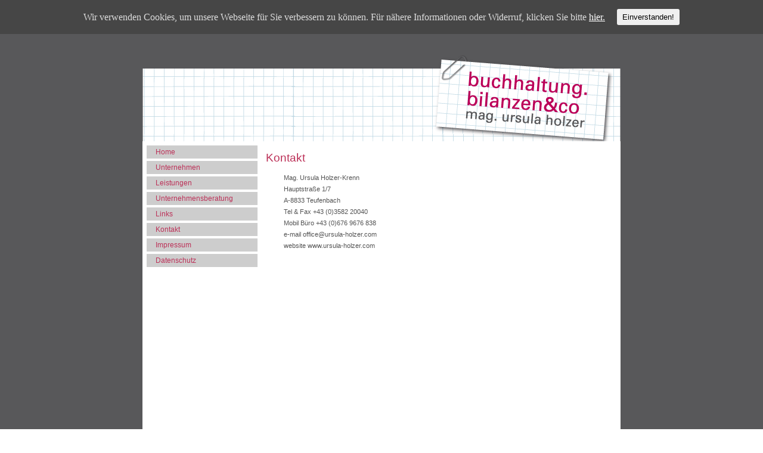

--- FILE ---
content_type: text/html; charset=UTF-8
request_url: https://www.ursula-holzer.com/kontakt/
body_size: 3851
content:
<!DOCTYPE html>
<html lang="de">
<head>
<meta charset="UTF-8" />
<title>Kontakt | Ursula,Holzer,Buchhaltung,Finanzen,Teufenbach,Steiermark,Steuerberater,Magister</title>
<!-- Created by Artisteer v4.0.0.58475 -->
<meta name="viewport" content="initial-scale = 1.0, maximum-scale = 1.0, user-scalable = no, width = device-width">
<!--[if lt IE 9]><script src="http://html5shiv.googlecode.com/svn/trunk/html5.js"></script><![endif]-->

<link rel="stylesheet" href="https://www.ursula-holzer.com/wp-content/themes/Ursula_Holzer/style.css" media="screen" />
<link rel="pingback" href="https://www.ursula-holzer.com/xmlrpc.php" />
<link rel='dns-prefetch' href='//s.w.org' />
<link rel="alternate" type="application/rss+xml" title="Ursula,Holzer,Buchhaltung,Finanzen,Teufenbach,Steiermark,Steuerberater,Magister &raquo; Feed" href="https://www.ursula-holzer.com/feed/" />
<link rel="alternate" type="application/rss+xml" title="Ursula,Holzer,Buchhaltung,Finanzen,Teufenbach,Steiermark,Steuerberater,Magister &raquo; Kommentar-Feed" href="https://www.ursula-holzer.com/comments/feed/" />
		<script type="text/javascript">
			window._wpemojiSettings = {"baseUrl":"https:\/\/s.w.org\/images\/core\/emoji\/11\/72x72\/","ext":".png","svgUrl":"https:\/\/s.w.org\/images\/core\/emoji\/11\/svg\/","svgExt":".svg","source":{"concatemoji":"https:\/\/www.ursula-holzer.com\/wp-includes\/js\/wp-emoji-release.min.js?ver=4.9.28"}};
			!function(e,a,t){var n,r,o,i=a.createElement("canvas"),p=i.getContext&&i.getContext("2d");function s(e,t){var a=String.fromCharCode;p.clearRect(0,0,i.width,i.height),p.fillText(a.apply(this,e),0,0);e=i.toDataURL();return p.clearRect(0,0,i.width,i.height),p.fillText(a.apply(this,t),0,0),e===i.toDataURL()}function c(e){var t=a.createElement("script");t.src=e,t.defer=t.type="text/javascript",a.getElementsByTagName("head")[0].appendChild(t)}for(o=Array("flag","emoji"),t.supports={everything:!0,everythingExceptFlag:!0},r=0;r<o.length;r++)t.supports[o[r]]=function(e){if(!p||!p.fillText)return!1;switch(p.textBaseline="top",p.font="600 32px Arial",e){case"flag":return s([55356,56826,55356,56819],[55356,56826,8203,55356,56819])?!1:!s([55356,57332,56128,56423,56128,56418,56128,56421,56128,56430,56128,56423,56128,56447],[55356,57332,8203,56128,56423,8203,56128,56418,8203,56128,56421,8203,56128,56430,8203,56128,56423,8203,56128,56447]);case"emoji":return!s([55358,56760,9792,65039],[55358,56760,8203,9792,65039])}return!1}(o[r]),t.supports.everything=t.supports.everything&&t.supports[o[r]],"flag"!==o[r]&&(t.supports.everythingExceptFlag=t.supports.everythingExceptFlag&&t.supports[o[r]]);t.supports.everythingExceptFlag=t.supports.everythingExceptFlag&&!t.supports.flag,t.DOMReady=!1,t.readyCallback=function(){t.DOMReady=!0},t.supports.everything||(n=function(){t.readyCallback()},a.addEventListener?(a.addEventListener("DOMContentLoaded",n,!1),e.addEventListener("load",n,!1)):(e.attachEvent("onload",n),a.attachEvent("onreadystatechange",function(){"complete"===a.readyState&&t.readyCallback()})),(n=t.source||{}).concatemoji?c(n.concatemoji):n.wpemoji&&n.twemoji&&(c(n.twemoji),c(n.wpemoji)))}(window,document,window._wpemojiSettings);
		</script>
		<style type="text/css">
img.wp-smiley,
img.emoji {
	display: inline !important;
	border: none !important;
	box-shadow: none !important;
	height: 1em !important;
	width: 1em !important;
	margin: 0 .07em !important;
	vertical-align: -0.1em !important;
	background: none !important;
	padding: 0 !important;
}
</style>
<link rel='stylesheet' id='cookie-consent-style-css'  href='https://www.ursula-holzer.com/wp-content/plugins/uk-cookie-consent/assets/css/style.css?ver=4.9.28' type='text/css' media='all' />
<!--[if lte IE 7]>
<link rel='stylesheet' id='style.ie7.css-css'  href='https://www.ursula-holzer.com/wp-content/themes/Ursula_Holzer/style.ie7.css?ver=4.9.28' type='text/css' media='screen' />
<![endif]-->
<link rel='stylesheet' id='style.responsive.css-css'  href='https://www.ursula-holzer.com/wp-content/themes/Ursula_Holzer/style.responsive.css?ver=4.9.28' type='text/css' media='all' />
<script type='text/javascript' src='https://www.ursula-holzer.com/wp-content/themes/Ursula_Holzer/jquery.js?ver=4.9.28'></script>
<script type='text/javascript' src='https://www.ursula-holzer.com/wp-content/themes/Ursula_Holzer/script.js?ver=4.9.28'></script>
<script type='text/javascript' src='https://www.ursula-holzer.com/wp-content/themes/Ursula_Holzer/script.responsive.js?ver=4.9.28'></script>
<link rel='https://api.w.org/' href='https://www.ursula-holzer.com/wp-json/' />
<link rel="EditURI" type="application/rsd+xml" title="RSD" href="https://www.ursula-holzer.com/xmlrpc.php?rsd" />
<link rel="wlwmanifest" type="application/wlwmanifest+xml" href="https://www.ursula-holzer.com/wp-includes/wlwmanifest.xml" /> 
<link rel="canonical" href="https://www.ursula-holzer.com/kontakt/" />
<link rel='shortlink' href='https://www.ursula-holzer.com/?p=24' />
<link rel="alternate" type="application/json+oembed" href="https://www.ursula-holzer.com/wp-json/oembed/1.0/embed?url=https%3A%2F%2Fwww.ursula-holzer.com%2Fkontakt%2F" />
<link rel="alternate" type="text/xml+oembed" href="https://www.ursula-holzer.com/wp-json/oembed/1.0/embed?url=https%3A%2F%2Fwww.ursula-holzer.com%2Fkontakt%2F&#038;format=xml" />
<title>Buchhaltung,Finanzen,Steiermark,Steuerberater,Magister</title>
<meta name="description" content="Bilanzen, Beratung, Buchhaltung, Jahresabschlüsse, Lohnverrechnung,Unternehmensberater,Journal.">
<meta name="keywords" content="Rechnen,Zahlungen,Finanzamt,Holzer,Beratung,Bilanzstellung,§ 125 BAO,Lohnpfändungen,Wirtschaftskammer,Karl,Krenn">
<meta name="robots" content="index,follow">
<meta name="author" content="Mag Ursula Holzer">
<meta name="publisher" content="Windberger IT Consulting">
<meta name="copyright" content="Mag. Ursula Holzer">
<meta name="date" content="22.02.2012">
<meta name="content-language" content="de">
<meta name="page-topic" content="Dienstleistung">
<meta name="page-type" content="Katalog Verzeichnis">
<meta name="audience" content="Alle">
<meta name="revisit-after" content="3 days">
<style id="ctcc-css" type="text/css" media="screen">
				#catapult-cookie-bar {
					box-sizing: border-box;
					max-height: 0;
					opacity: 0;
					z-index: 99999;
					overflow: hidden;
					color: #ddd;
					position: fixed;
					left: 0;
					top: 0;
					width: 100%;
					background-color: #464646;
				}
				#catapult-cookie-bar a {
					color: #fff;
				}
				#catapult-cookie-bar .x_close span {
					background-color: ;
				}
				button#catapultCookie {
					background:;
					color: ;
					border: 0; padding: 6px 9px; border-radius: 3px;
				}
				#catapult-cookie-bar h3 {
					color: #ddd;
				}
				.has-cookie-bar #catapult-cookie-bar {
					opacity: 1;
					max-height: 999px;
					min-height: 30px;
				}</style><link rel="shortcut icon" href="https://www.ursula-holzer.com/wp-content/themes/Ursula_Holzer/favicon.ico" /></head>
<body class="page-template-default page page-id-24">

<div id="art-main">

<header class="clearfix art-header">


    <div class="art-shapes">


            </div>

                
                    
</header>

<div class="art-sheet clearfix">
            <div class="art-layout-wrapper clearfix">
                <div class="art-content-layout">
                    <div class="art-content-layout-row">
                        
<div class="art-layout-cell art-sidebar1 clearfix">
<div  id="vmenuwidget-2" class="art-vmenublock clearfix">
        <div class="art-vmenublockcontent">
<ul class="art-vmenu">
	<li class="menu-item-9"><a href="https://www.ursula-holzer.com" title="Home">Home</a>
	</li>
	<li class="menu-item-14"><a href="https://www.ursula-holzer.com/unternehmen/" title="Unternehmen">Unternehmen</a>
	</li>
	<li class="menu-item-16"><a href="https://www.ursula-holzer.com/leistungen/" title="Leistungen">Leistungen</a>
	</li>
	<li class="menu-item-19"><a href="https://www.ursula-holzer.com/unternehmensberatung/" title="Unternehmensberatung">Unternehmensberatung</a>
	</li>
	<li class="menu-item-21"><a href="https://www.ursula-holzer.com/links/" title="Links">Links</a>
	</li>
	<li class="menu-item-24 active"><a class="active" href="https://www.ursula-holzer.com/kontakt/" title="Kontakt">Kontakt</a>
	</li>
	<li class="menu-item-26"><a href="https://www.ursula-holzer.com/impressum/" title="Impressum">Impressum</a>
	</li>
	<li class="menu-item-223"><a href="https://www.ursula-holzer.com/datenschutz/" title="Datenschutz">Datenschutz</a>
	</li>
</ul>
</div>
</div>



                        </div>                        <div class="art-layout-cell art-content clearfix">
							<article id="post-24"  class="art-post art-article  post-24 page type-page status-publish hentry">
                                                                                                <div class="art-postcontent clearfix"><table width="100%" border="0">
<tr>
<td style="height: 455px;" valign="top">
<h2>Kontakt</h2>
<p style="padding-left: 30px;">Mag. Ursula Holzer-Krenn<br />
Hauptstraße 1/7<br />
A-8833 Teufenbach<br />
Tel &amp; Fax +43 (0)3582 20040<br />
Mobil Büro +43 (0)676 9676 838<br />
e-mail <a href="mailto:office@ursula-holzer.com">office@ursula-holzer.com</a><br />
website <a href="http://www.ursula-holzer.com/">www.ursula-holzer.com</a></p>
</td>
</tr>
</table>
</div>
</article>
	
			

                        </div>
                    </div>
                </div>
            </div><footer class="art-footer clearfix">
<p><span style="color: rgb(105, 105, 105);"><br></span></p>
</footer>

    </div>
    <p class="art-page-footer">
        <span id="art-footnote-links">Designed by <a href="www.windberger.cc" target="_blank">Windberger IT Consulting</a>.</span>
    </p>
</div>



<div id="wp-footer">
	<script type='text/javascript' src='https://www.ursula-holzer.com/wp-includes/js/comment-reply.min.js?ver=4.9.28'></script>
<script type='text/javascript'>
/* <![CDATA[ */
var ctcc_vars = {"expiry":"30","method":"","version":"1"};
/* ]]> */
</script>
<script type='text/javascript' src='https://www.ursula-holzer.com/wp-content/plugins/uk-cookie-consent/assets/js/uk-cookie-consent-js.js?ver=2.3.0'></script>
<script type='text/javascript' src='https://www.ursula-holzer.com/wp-includes/js/wp-embed.min.js?ver=4.9.28'></script>
			
				<script type="text/javascript">
					jQuery(document).ready(function($){
												if(!catapultReadCookie("catAccCookies")){ // If the cookie has not been set then show the bar
							$("html").addClass("has-cookie-bar");
							$("html").addClass("cookie-bar-top-bar");
							$("html").addClass("cookie-bar-bar");
															// Wait for the animation on the html to end before recalculating the required top margin
								$("html").on('webkitTransitionEnd otransitionend oTransitionEnd msTransitionEnd transitionend', function(e) {
									// code to execute after transition ends
									var barHeight = $('#catapult-cookie-bar').outerHeight();
									$("html").css("margin-top",barHeight);
									$("body.admin-bar").css("margin-top",barHeight-32); // Push the body down if the admin bar is active
								});
													}
																	});
				</script>
			
			<div id="catapult-cookie-bar" class=""><div class="ctcc-inner "><span class="ctcc-left-side">Wir verwenden Cookies, um unsere Webseite für Sie verbessern zu können. Für nähere Informationen oder Widerruf, klicken Sie bitte  <a class="ctcc-more-info-link" tabindex=0 target="_self" href="https://www.ursula-holzer.com/datenschutz/">hier.</a></span><span class="ctcc-right-side"><button id="catapultCookie" tabindex=0 onclick="catapultAcceptCookies();">Einverstanden!</button></span></div><!-- custom wrapper class --></div><!-- #catapult-cookie-bar -->	<!-- 35 queries. 0,327 seconds. -->
</div>
</body>
</html>

